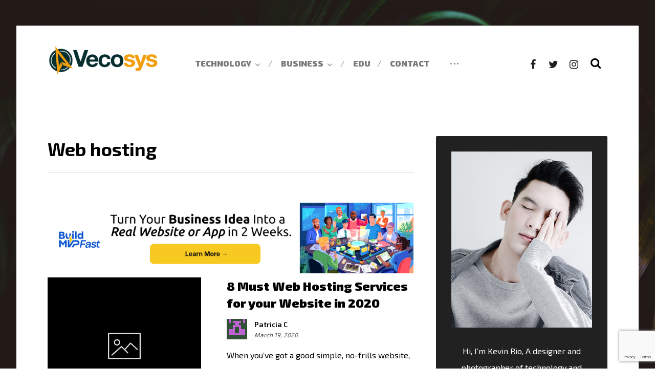

--- FILE ---
content_type: text/html; charset=utf-8
request_url: https://www.google.com/recaptcha/api2/anchor?ar=1&k=6LdmTMMUAAAAAGnqcs1h3uW3RItfU7tVVmlCvI5U&co=aHR0cHM6Ly93d3cudmVjb3N5cy5jb206NDQz&hl=en&v=PoyoqOPhxBO7pBk68S4YbpHZ&size=invisible&anchor-ms=20000&execute-ms=30000&cb=x05kq5u348e3
body_size: 48911
content:
<!DOCTYPE HTML><html dir="ltr" lang="en"><head><meta http-equiv="Content-Type" content="text/html; charset=UTF-8">
<meta http-equiv="X-UA-Compatible" content="IE=edge">
<title>reCAPTCHA</title>
<style type="text/css">
/* cyrillic-ext */
@font-face {
  font-family: 'Roboto';
  font-style: normal;
  font-weight: 400;
  font-stretch: 100%;
  src: url(//fonts.gstatic.com/s/roboto/v48/KFO7CnqEu92Fr1ME7kSn66aGLdTylUAMa3GUBHMdazTgWw.woff2) format('woff2');
  unicode-range: U+0460-052F, U+1C80-1C8A, U+20B4, U+2DE0-2DFF, U+A640-A69F, U+FE2E-FE2F;
}
/* cyrillic */
@font-face {
  font-family: 'Roboto';
  font-style: normal;
  font-weight: 400;
  font-stretch: 100%;
  src: url(//fonts.gstatic.com/s/roboto/v48/KFO7CnqEu92Fr1ME7kSn66aGLdTylUAMa3iUBHMdazTgWw.woff2) format('woff2');
  unicode-range: U+0301, U+0400-045F, U+0490-0491, U+04B0-04B1, U+2116;
}
/* greek-ext */
@font-face {
  font-family: 'Roboto';
  font-style: normal;
  font-weight: 400;
  font-stretch: 100%;
  src: url(//fonts.gstatic.com/s/roboto/v48/KFO7CnqEu92Fr1ME7kSn66aGLdTylUAMa3CUBHMdazTgWw.woff2) format('woff2');
  unicode-range: U+1F00-1FFF;
}
/* greek */
@font-face {
  font-family: 'Roboto';
  font-style: normal;
  font-weight: 400;
  font-stretch: 100%;
  src: url(//fonts.gstatic.com/s/roboto/v48/KFO7CnqEu92Fr1ME7kSn66aGLdTylUAMa3-UBHMdazTgWw.woff2) format('woff2');
  unicode-range: U+0370-0377, U+037A-037F, U+0384-038A, U+038C, U+038E-03A1, U+03A3-03FF;
}
/* math */
@font-face {
  font-family: 'Roboto';
  font-style: normal;
  font-weight: 400;
  font-stretch: 100%;
  src: url(//fonts.gstatic.com/s/roboto/v48/KFO7CnqEu92Fr1ME7kSn66aGLdTylUAMawCUBHMdazTgWw.woff2) format('woff2');
  unicode-range: U+0302-0303, U+0305, U+0307-0308, U+0310, U+0312, U+0315, U+031A, U+0326-0327, U+032C, U+032F-0330, U+0332-0333, U+0338, U+033A, U+0346, U+034D, U+0391-03A1, U+03A3-03A9, U+03B1-03C9, U+03D1, U+03D5-03D6, U+03F0-03F1, U+03F4-03F5, U+2016-2017, U+2034-2038, U+203C, U+2040, U+2043, U+2047, U+2050, U+2057, U+205F, U+2070-2071, U+2074-208E, U+2090-209C, U+20D0-20DC, U+20E1, U+20E5-20EF, U+2100-2112, U+2114-2115, U+2117-2121, U+2123-214F, U+2190, U+2192, U+2194-21AE, U+21B0-21E5, U+21F1-21F2, U+21F4-2211, U+2213-2214, U+2216-22FF, U+2308-230B, U+2310, U+2319, U+231C-2321, U+2336-237A, U+237C, U+2395, U+239B-23B7, U+23D0, U+23DC-23E1, U+2474-2475, U+25AF, U+25B3, U+25B7, U+25BD, U+25C1, U+25CA, U+25CC, U+25FB, U+266D-266F, U+27C0-27FF, U+2900-2AFF, U+2B0E-2B11, U+2B30-2B4C, U+2BFE, U+3030, U+FF5B, U+FF5D, U+1D400-1D7FF, U+1EE00-1EEFF;
}
/* symbols */
@font-face {
  font-family: 'Roboto';
  font-style: normal;
  font-weight: 400;
  font-stretch: 100%;
  src: url(//fonts.gstatic.com/s/roboto/v48/KFO7CnqEu92Fr1ME7kSn66aGLdTylUAMaxKUBHMdazTgWw.woff2) format('woff2');
  unicode-range: U+0001-000C, U+000E-001F, U+007F-009F, U+20DD-20E0, U+20E2-20E4, U+2150-218F, U+2190, U+2192, U+2194-2199, U+21AF, U+21E6-21F0, U+21F3, U+2218-2219, U+2299, U+22C4-22C6, U+2300-243F, U+2440-244A, U+2460-24FF, U+25A0-27BF, U+2800-28FF, U+2921-2922, U+2981, U+29BF, U+29EB, U+2B00-2BFF, U+4DC0-4DFF, U+FFF9-FFFB, U+10140-1018E, U+10190-1019C, U+101A0, U+101D0-101FD, U+102E0-102FB, U+10E60-10E7E, U+1D2C0-1D2D3, U+1D2E0-1D37F, U+1F000-1F0FF, U+1F100-1F1AD, U+1F1E6-1F1FF, U+1F30D-1F30F, U+1F315, U+1F31C, U+1F31E, U+1F320-1F32C, U+1F336, U+1F378, U+1F37D, U+1F382, U+1F393-1F39F, U+1F3A7-1F3A8, U+1F3AC-1F3AF, U+1F3C2, U+1F3C4-1F3C6, U+1F3CA-1F3CE, U+1F3D4-1F3E0, U+1F3ED, U+1F3F1-1F3F3, U+1F3F5-1F3F7, U+1F408, U+1F415, U+1F41F, U+1F426, U+1F43F, U+1F441-1F442, U+1F444, U+1F446-1F449, U+1F44C-1F44E, U+1F453, U+1F46A, U+1F47D, U+1F4A3, U+1F4B0, U+1F4B3, U+1F4B9, U+1F4BB, U+1F4BF, U+1F4C8-1F4CB, U+1F4D6, U+1F4DA, U+1F4DF, U+1F4E3-1F4E6, U+1F4EA-1F4ED, U+1F4F7, U+1F4F9-1F4FB, U+1F4FD-1F4FE, U+1F503, U+1F507-1F50B, U+1F50D, U+1F512-1F513, U+1F53E-1F54A, U+1F54F-1F5FA, U+1F610, U+1F650-1F67F, U+1F687, U+1F68D, U+1F691, U+1F694, U+1F698, U+1F6AD, U+1F6B2, U+1F6B9-1F6BA, U+1F6BC, U+1F6C6-1F6CF, U+1F6D3-1F6D7, U+1F6E0-1F6EA, U+1F6F0-1F6F3, U+1F6F7-1F6FC, U+1F700-1F7FF, U+1F800-1F80B, U+1F810-1F847, U+1F850-1F859, U+1F860-1F887, U+1F890-1F8AD, U+1F8B0-1F8BB, U+1F8C0-1F8C1, U+1F900-1F90B, U+1F93B, U+1F946, U+1F984, U+1F996, U+1F9E9, U+1FA00-1FA6F, U+1FA70-1FA7C, U+1FA80-1FA89, U+1FA8F-1FAC6, U+1FACE-1FADC, U+1FADF-1FAE9, U+1FAF0-1FAF8, U+1FB00-1FBFF;
}
/* vietnamese */
@font-face {
  font-family: 'Roboto';
  font-style: normal;
  font-weight: 400;
  font-stretch: 100%;
  src: url(//fonts.gstatic.com/s/roboto/v48/KFO7CnqEu92Fr1ME7kSn66aGLdTylUAMa3OUBHMdazTgWw.woff2) format('woff2');
  unicode-range: U+0102-0103, U+0110-0111, U+0128-0129, U+0168-0169, U+01A0-01A1, U+01AF-01B0, U+0300-0301, U+0303-0304, U+0308-0309, U+0323, U+0329, U+1EA0-1EF9, U+20AB;
}
/* latin-ext */
@font-face {
  font-family: 'Roboto';
  font-style: normal;
  font-weight: 400;
  font-stretch: 100%;
  src: url(//fonts.gstatic.com/s/roboto/v48/KFO7CnqEu92Fr1ME7kSn66aGLdTylUAMa3KUBHMdazTgWw.woff2) format('woff2');
  unicode-range: U+0100-02BA, U+02BD-02C5, U+02C7-02CC, U+02CE-02D7, U+02DD-02FF, U+0304, U+0308, U+0329, U+1D00-1DBF, U+1E00-1E9F, U+1EF2-1EFF, U+2020, U+20A0-20AB, U+20AD-20C0, U+2113, U+2C60-2C7F, U+A720-A7FF;
}
/* latin */
@font-face {
  font-family: 'Roboto';
  font-style: normal;
  font-weight: 400;
  font-stretch: 100%;
  src: url(//fonts.gstatic.com/s/roboto/v48/KFO7CnqEu92Fr1ME7kSn66aGLdTylUAMa3yUBHMdazQ.woff2) format('woff2');
  unicode-range: U+0000-00FF, U+0131, U+0152-0153, U+02BB-02BC, U+02C6, U+02DA, U+02DC, U+0304, U+0308, U+0329, U+2000-206F, U+20AC, U+2122, U+2191, U+2193, U+2212, U+2215, U+FEFF, U+FFFD;
}
/* cyrillic-ext */
@font-face {
  font-family: 'Roboto';
  font-style: normal;
  font-weight: 500;
  font-stretch: 100%;
  src: url(//fonts.gstatic.com/s/roboto/v48/KFO7CnqEu92Fr1ME7kSn66aGLdTylUAMa3GUBHMdazTgWw.woff2) format('woff2');
  unicode-range: U+0460-052F, U+1C80-1C8A, U+20B4, U+2DE0-2DFF, U+A640-A69F, U+FE2E-FE2F;
}
/* cyrillic */
@font-face {
  font-family: 'Roboto';
  font-style: normal;
  font-weight: 500;
  font-stretch: 100%;
  src: url(//fonts.gstatic.com/s/roboto/v48/KFO7CnqEu92Fr1ME7kSn66aGLdTylUAMa3iUBHMdazTgWw.woff2) format('woff2');
  unicode-range: U+0301, U+0400-045F, U+0490-0491, U+04B0-04B1, U+2116;
}
/* greek-ext */
@font-face {
  font-family: 'Roboto';
  font-style: normal;
  font-weight: 500;
  font-stretch: 100%;
  src: url(//fonts.gstatic.com/s/roboto/v48/KFO7CnqEu92Fr1ME7kSn66aGLdTylUAMa3CUBHMdazTgWw.woff2) format('woff2');
  unicode-range: U+1F00-1FFF;
}
/* greek */
@font-face {
  font-family: 'Roboto';
  font-style: normal;
  font-weight: 500;
  font-stretch: 100%;
  src: url(//fonts.gstatic.com/s/roboto/v48/KFO7CnqEu92Fr1ME7kSn66aGLdTylUAMa3-UBHMdazTgWw.woff2) format('woff2');
  unicode-range: U+0370-0377, U+037A-037F, U+0384-038A, U+038C, U+038E-03A1, U+03A3-03FF;
}
/* math */
@font-face {
  font-family: 'Roboto';
  font-style: normal;
  font-weight: 500;
  font-stretch: 100%;
  src: url(//fonts.gstatic.com/s/roboto/v48/KFO7CnqEu92Fr1ME7kSn66aGLdTylUAMawCUBHMdazTgWw.woff2) format('woff2');
  unicode-range: U+0302-0303, U+0305, U+0307-0308, U+0310, U+0312, U+0315, U+031A, U+0326-0327, U+032C, U+032F-0330, U+0332-0333, U+0338, U+033A, U+0346, U+034D, U+0391-03A1, U+03A3-03A9, U+03B1-03C9, U+03D1, U+03D5-03D6, U+03F0-03F1, U+03F4-03F5, U+2016-2017, U+2034-2038, U+203C, U+2040, U+2043, U+2047, U+2050, U+2057, U+205F, U+2070-2071, U+2074-208E, U+2090-209C, U+20D0-20DC, U+20E1, U+20E5-20EF, U+2100-2112, U+2114-2115, U+2117-2121, U+2123-214F, U+2190, U+2192, U+2194-21AE, U+21B0-21E5, U+21F1-21F2, U+21F4-2211, U+2213-2214, U+2216-22FF, U+2308-230B, U+2310, U+2319, U+231C-2321, U+2336-237A, U+237C, U+2395, U+239B-23B7, U+23D0, U+23DC-23E1, U+2474-2475, U+25AF, U+25B3, U+25B7, U+25BD, U+25C1, U+25CA, U+25CC, U+25FB, U+266D-266F, U+27C0-27FF, U+2900-2AFF, U+2B0E-2B11, U+2B30-2B4C, U+2BFE, U+3030, U+FF5B, U+FF5D, U+1D400-1D7FF, U+1EE00-1EEFF;
}
/* symbols */
@font-face {
  font-family: 'Roboto';
  font-style: normal;
  font-weight: 500;
  font-stretch: 100%;
  src: url(//fonts.gstatic.com/s/roboto/v48/KFO7CnqEu92Fr1ME7kSn66aGLdTylUAMaxKUBHMdazTgWw.woff2) format('woff2');
  unicode-range: U+0001-000C, U+000E-001F, U+007F-009F, U+20DD-20E0, U+20E2-20E4, U+2150-218F, U+2190, U+2192, U+2194-2199, U+21AF, U+21E6-21F0, U+21F3, U+2218-2219, U+2299, U+22C4-22C6, U+2300-243F, U+2440-244A, U+2460-24FF, U+25A0-27BF, U+2800-28FF, U+2921-2922, U+2981, U+29BF, U+29EB, U+2B00-2BFF, U+4DC0-4DFF, U+FFF9-FFFB, U+10140-1018E, U+10190-1019C, U+101A0, U+101D0-101FD, U+102E0-102FB, U+10E60-10E7E, U+1D2C0-1D2D3, U+1D2E0-1D37F, U+1F000-1F0FF, U+1F100-1F1AD, U+1F1E6-1F1FF, U+1F30D-1F30F, U+1F315, U+1F31C, U+1F31E, U+1F320-1F32C, U+1F336, U+1F378, U+1F37D, U+1F382, U+1F393-1F39F, U+1F3A7-1F3A8, U+1F3AC-1F3AF, U+1F3C2, U+1F3C4-1F3C6, U+1F3CA-1F3CE, U+1F3D4-1F3E0, U+1F3ED, U+1F3F1-1F3F3, U+1F3F5-1F3F7, U+1F408, U+1F415, U+1F41F, U+1F426, U+1F43F, U+1F441-1F442, U+1F444, U+1F446-1F449, U+1F44C-1F44E, U+1F453, U+1F46A, U+1F47D, U+1F4A3, U+1F4B0, U+1F4B3, U+1F4B9, U+1F4BB, U+1F4BF, U+1F4C8-1F4CB, U+1F4D6, U+1F4DA, U+1F4DF, U+1F4E3-1F4E6, U+1F4EA-1F4ED, U+1F4F7, U+1F4F9-1F4FB, U+1F4FD-1F4FE, U+1F503, U+1F507-1F50B, U+1F50D, U+1F512-1F513, U+1F53E-1F54A, U+1F54F-1F5FA, U+1F610, U+1F650-1F67F, U+1F687, U+1F68D, U+1F691, U+1F694, U+1F698, U+1F6AD, U+1F6B2, U+1F6B9-1F6BA, U+1F6BC, U+1F6C6-1F6CF, U+1F6D3-1F6D7, U+1F6E0-1F6EA, U+1F6F0-1F6F3, U+1F6F7-1F6FC, U+1F700-1F7FF, U+1F800-1F80B, U+1F810-1F847, U+1F850-1F859, U+1F860-1F887, U+1F890-1F8AD, U+1F8B0-1F8BB, U+1F8C0-1F8C1, U+1F900-1F90B, U+1F93B, U+1F946, U+1F984, U+1F996, U+1F9E9, U+1FA00-1FA6F, U+1FA70-1FA7C, U+1FA80-1FA89, U+1FA8F-1FAC6, U+1FACE-1FADC, U+1FADF-1FAE9, U+1FAF0-1FAF8, U+1FB00-1FBFF;
}
/* vietnamese */
@font-face {
  font-family: 'Roboto';
  font-style: normal;
  font-weight: 500;
  font-stretch: 100%;
  src: url(//fonts.gstatic.com/s/roboto/v48/KFO7CnqEu92Fr1ME7kSn66aGLdTylUAMa3OUBHMdazTgWw.woff2) format('woff2');
  unicode-range: U+0102-0103, U+0110-0111, U+0128-0129, U+0168-0169, U+01A0-01A1, U+01AF-01B0, U+0300-0301, U+0303-0304, U+0308-0309, U+0323, U+0329, U+1EA0-1EF9, U+20AB;
}
/* latin-ext */
@font-face {
  font-family: 'Roboto';
  font-style: normal;
  font-weight: 500;
  font-stretch: 100%;
  src: url(//fonts.gstatic.com/s/roboto/v48/KFO7CnqEu92Fr1ME7kSn66aGLdTylUAMa3KUBHMdazTgWw.woff2) format('woff2');
  unicode-range: U+0100-02BA, U+02BD-02C5, U+02C7-02CC, U+02CE-02D7, U+02DD-02FF, U+0304, U+0308, U+0329, U+1D00-1DBF, U+1E00-1E9F, U+1EF2-1EFF, U+2020, U+20A0-20AB, U+20AD-20C0, U+2113, U+2C60-2C7F, U+A720-A7FF;
}
/* latin */
@font-face {
  font-family: 'Roboto';
  font-style: normal;
  font-weight: 500;
  font-stretch: 100%;
  src: url(//fonts.gstatic.com/s/roboto/v48/KFO7CnqEu92Fr1ME7kSn66aGLdTylUAMa3yUBHMdazQ.woff2) format('woff2');
  unicode-range: U+0000-00FF, U+0131, U+0152-0153, U+02BB-02BC, U+02C6, U+02DA, U+02DC, U+0304, U+0308, U+0329, U+2000-206F, U+20AC, U+2122, U+2191, U+2193, U+2212, U+2215, U+FEFF, U+FFFD;
}
/* cyrillic-ext */
@font-face {
  font-family: 'Roboto';
  font-style: normal;
  font-weight: 900;
  font-stretch: 100%;
  src: url(//fonts.gstatic.com/s/roboto/v48/KFO7CnqEu92Fr1ME7kSn66aGLdTylUAMa3GUBHMdazTgWw.woff2) format('woff2');
  unicode-range: U+0460-052F, U+1C80-1C8A, U+20B4, U+2DE0-2DFF, U+A640-A69F, U+FE2E-FE2F;
}
/* cyrillic */
@font-face {
  font-family: 'Roboto';
  font-style: normal;
  font-weight: 900;
  font-stretch: 100%;
  src: url(//fonts.gstatic.com/s/roboto/v48/KFO7CnqEu92Fr1ME7kSn66aGLdTylUAMa3iUBHMdazTgWw.woff2) format('woff2');
  unicode-range: U+0301, U+0400-045F, U+0490-0491, U+04B0-04B1, U+2116;
}
/* greek-ext */
@font-face {
  font-family: 'Roboto';
  font-style: normal;
  font-weight: 900;
  font-stretch: 100%;
  src: url(//fonts.gstatic.com/s/roboto/v48/KFO7CnqEu92Fr1ME7kSn66aGLdTylUAMa3CUBHMdazTgWw.woff2) format('woff2');
  unicode-range: U+1F00-1FFF;
}
/* greek */
@font-face {
  font-family: 'Roboto';
  font-style: normal;
  font-weight: 900;
  font-stretch: 100%;
  src: url(//fonts.gstatic.com/s/roboto/v48/KFO7CnqEu92Fr1ME7kSn66aGLdTylUAMa3-UBHMdazTgWw.woff2) format('woff2');
  unicode-range: U+0370-0377, U+037A-037F, U+0384-038A, U+038C, U+038E-03A1, U+03A3-03FF;
}
/* math */
@font-face {
  font-family: 'Roboto';
  font-style: normal;
  font-weight: 900;
  font-stretch: 100%;
  src: url(//fonts.gstatic.com/s/roboto/v48/KFO7CnqEu92Fr1ME7kSn66aGLdTylUAMawCUBHMdazTgWw.woff2) format('woff2');
  unicode-range: U+0302-0303, U+0305, U+0307-0308, U+0310, U+0312, U+0315, U+031A, U+0326-0327, U+032C, U+032F-0330, U+0332-0333, U+0338, U+033A, U+0346, U+034D, U+0391-03A1, U+03A3-03A9, U+03B1-03C9, U+03D1, U+03D5-03D6, U+03F0-03F1, U+03F4-03F5, U+2016-2017, U+2034-2038, U+203C, U+2040, U+2043, U+2047, U+2050, U+2057, U+205F, U+2070-2071, U+2074-208E, U+2090-209C, U+20D0-20DC, U+20E1, U+20E5-20EF, U+2100-2112, U+2114-2115, U+2117-2121, U+2123-214F, U+2190, U+2192, U+2194-21AE, U+21B0-21E5, U+21F1-21F2, U+21F4-2211, U+2213-2214, U+2216-22FF, U+2308-230B, U+2310, U+2319, U+231C-2321, U+2336-237A, U+237C, U+2395, U+239B-23B7, U+23D0, U+23DC-23E1, U+2474-2475, U+25AF, U+25B3, U+25B7, U+25BD, U+25C1, U+25CA, U+25CC, U+25FB, U+266D-266F, U+27C0-27FF, U+2900-2AFF, U+2B0E-2B11, U+2B30-2B4C, U+2BFE, U+3030, U+FF5B, U+FF5D, U+1D400-1D7FF, U+1EE00-1EEFF;
}
/* symbols */
@font-face {
  font-family: 'Roboto';
  font-style: normal;
  font-weight: 900;
  font-stretch: 100%;
  src: url(//fonts.gstatic.com/s/roboto/v48/KFO7CnqEu92Fr1ME7kSn66aGLdTylUAMaxKUBHMdazTgWw.woff2) format('woff2');
  unicode-range: U+0001-000C, U+000E-001F, U+007F-009F, U+20DD-20E0, U+20E2-20E4, U+2150-218F, U+2190, U+2192, U+2194-2199, U+21AF, U+21E6-21F0, U+21F3, U+2218-2219, U+2299, U+22C4-22C6, U+2300-243F, U+2440-244A, U+2460-24FF, U+25A0-27BF, U+2800-28FF, U+2921-2922, U+2981, U+29BF, U+29EB, U+2B00-2BFF, U+4DC0-4DFF, U+FFF9-FFFB, U+10140-1018E, U+10190-1019C, U+101A0, U+101D0-101FD, U+102E0-102FB, U+10E60-10E7E, U+1D2C0-1D2D3, U+1D2E0-1D37F, U+1F000-1F0FF, U+1F100-1F1AD, U+1F1E6-1F1FF, U+1F30D-1F30F, U+1F315, U+1F31C, U+1F31E, U+1F320-1F32C, U+1F336, U+1F378, U+1F37D, U+1F382, U+1F393-1F39F, U+1F3A7-1F3A8, U+1F3AC-1F3AF, U+1F3C2, U+1F3C4-1F3C6, U+1F3CA-1F3CE, U+1F3D4-1F3E0, U+1F3ED, U+1F3F1-1F3F3, U+1F3F5-1F3F7, U+1F408, U+1F415, U+1F41F, U+1F426, U+1F43F, U+1F441-1F442, U+1F444, U+1F446-1F449, U+1F44C-1F44E, U+1F453, U+1F46A, U+1F47D, U+1F4A3, U+1F4B0, U+1F4B3, U+1F4B9, U+1F4BB, U+1F4BF, U+1F4C8-1F4CB, U+1F4D6, U+1F4DA, U+1F4DF, U+1F4E3-1F4E6, U+1F4EA-1F4ED, U+1F4F7, U+1F4F9-1F4FB, U+1F4FD-1F4FE, U+1F503, U+1F507-1F50B, U+1F50D, U+1F512-1F513, U+1F53E-1F54A, U+1F54F-1F5FA, U+1F610, U+1F650-1F67F, U+1F687, U+1F68D, U+1F691, U+1F694, U+1F698, U+1F6AD, U+1F6B2, U+1F6B9-1F6BA, U+1F6BC, U+1F6C6-1F6CF, U+1F6D3-1F6D7, U+1F6E0-1F6EA, U+1F6F0-1F6F3, U+1F6F7-1F6FC, U+1F700-1F7FF, U+1F800-1F80B, U+1F810-1F847, U+1F850-1F859, U+1F860-1F887, U+1F890-1F8AD, U+1F8B0-1F8BB, U+1F8C0-1F8C1, U+1F900-1F90B, U+1F93B, U+1F946, U+1F984, U+1F996, U+1F9E9, U+1FA00-1FA6F, U+1FA70-1FA7C, U+1FA80-1FA89, U+1FA8F-1FAC6, U+1FACE-1FADC, U+1FADF-1FAE9, U+1FAF0-1FAF8, U+1FB00-1FBFF;
}
/* vietnamese */
@font-face {
  font-family: 'Roboto';
  font-style: normal;
  font-weight: 900;
  font-stretch: 100%;
  src: url(//fonts.gstatic.com/s/roboto/v48/KFO7CnqEu92Fr1ME7kSn66aGLdTylUAMa3OUBHMdazTgWw.woff2) format('woff2');
  unicode-range: U+0102-0103, U+0110-0111, U+0128-0129, U+0168-0169, U+01A0-01A1, U+01AF-01B0, U+0300-0301, U+0303-0304, U+0308-0309, U+0323, U+0329, U+1EA0-1EF9, U+20AB;
}
/* latin-ext */
@font-face {
  font-family: 'Roboto';
  font-style: normal;
  font-weight: 900;
  font-stretch: 100%;
  src: url(//fonts.gstatic.com/s/roboto/v48/KFO7CnqEu92Fr1ME7kSn66aGLdTylUAMa3KUBHMdazTgWw.woff2) format('woff2');
  unicode-range: U+0100-02BA, U+02BD-02C5, U+02C7-02CC, U+02CE-02D7, U+02DD-02FF, U+0304, U+0308, U+0329, U+1D00-1DBF, U+1E00-1E9F, U+1EF2-1EFF, U+2020, U+20A0-20AB, U+20AD-20C0, U+2113, U+2C60-2C7F, U+A720-A7FF;
}
/* latin */
@font-face {
  font-family: 'Roboto';
  font-style: normal;
  font-weight: 900;
  font-stretch: 100%;
  src: url(//fonts.gstatic.com/s/roboto/v48/KFO7CnqEu92Fr1ME7kSn66aGLdTylUAMa3yUBHMdazQ.woff2) format('woff2');
  unicode-range: U+0000-00FF, U+0131, U+0152-0153, U+02BB-02BC, U+02C6, U+02DA, U+02DC, U+0304, U+0308, U+0329, U+2000-206F, U+20AC, U+2122, U+2191, U+2193, U+2212, U+2215, U+FEFF, U+FFFD;
}

</style>
<link rel="stylesheet" type="text/css" href="https://www.gstatic.com/recaptcha/releases/PoyoqOPhxBO7pBk68S4YbpHZ/styles__ltr.css">
<script nonce="tgOPYyu-IOXIjUcTOgHa8Q" type="text/javascript">window['__recaptcha_api'] = 'https://www.google.com/recaptcha/api2/';</script>
<script type="text/javascript" src="https://www.gstatic.com/recaptcha/releases/PoyoqOPhxBO7pBk68S4YbpHZ/recaptcha__en.js" nonce="tgOPYyu-IOXIjUcTOgHa8Q">
      
    </script></head>
<body><div id="rc-anchor-alert" class="rc-anchor-alert"></div>
<input type="hidden" id="recaptcha-token" value="[base64]">
<script type="text/javascript" nonce="tgOPYyu-IOXIjUcTOgHa8Q">
      recaptcha.anchor.Main.init("[\x22ainput\x22,[\x22bgdata\x22,\x22\x22,\[base64]/[base64]/[base64]/ZyhXLGgpOnEoW04sMjEsbF0sVywwKSxoKSxmYWxzZSxmYWxzZSl9Y2F0Y2goayl7RygzNTgsVyk/[base64]/[base64]/[base64]/[base64]/[base64]/[base64]/[base64]/bmV3IEJbT10oRFswXSk6dz09Mj9uZXcgQltPXShEWzBdLERbMV0pOnc9PTM/bmV3IEJbT10oRFswXSxEWzFdLERbMl0pOnc9PTQ/[base64]/[base64]/[base64]/[base64]/[base64]\\u003d\x22,\[base64]\x22,\x22MTbDv3Ehwq06w5bCoRtQX8KPZQx0wpdQLcO7w7E8w5PCgGslwrTDjcO9FgDDvw/[base64]/[base64]/Di3ggw4pLAAgrUBtCwrFhw47CrwLDsxzCnUt3w5kcwpA3w5d/X8KoCkfDlkjDq8KYwo5HMXNowq/[base64]/Ch8Kew5vDhDvDpMOXw4vDgMKUZMKRw7fDmQApOsOyw6xjFm4fwprDixjDqTcJOkDClBnCn3JAPsO8DQEywrUVw6tdwqHCgQfDmi7ClcOcaFVOd8O/[base64]/DvHfCgcO0aMO9w5EOw6hIVn3Cgl/DiwFZbxLCulXDpsKSOjHCinNUw7fCsMOyw5LCkW1Nw45jEGTCqRBzwovDpcOYBMObTQcDK2/CgCvCjcO3wqvDt8OhwrjDu8ORwot/w6PCoMOCdxAQwrljwp3DpFfDpsOsw7RMcMOxwrA4LsKMw4l9w4IuEHnDjcKCPMOaVcKMwpvCq8O/wrVcV1MFwrXDg0pJaErDm8OXBzpHwq/Dq8KCwoEgTcOFHERtIsKAMMOUwovCpsKJLMKywpvDgcK4Z8KlPcOsGDIcw49ISDAzaMOgB35VXgzCr8KJwqo9aGZxNsKzw7DCtx83GjZgK8Kfw7PCusOMwojDtMKgEsOMw5/CmsKOYCDCmcOYw5LCrcKewrhmVcO+wrbCq0PDhDvCvMO0w7XDhUXCsnh2X3Abw7AsGcOaEsKww6trw4oewpvDusKDw6oGw67DkkBfw4IOE8KFCRnDpwh+w4J/woR7UynCvFU/[base64]/JCPDksOaKsOkTX/DrUzDqMOXUWgxJMKuK8KAICQxWsO/DMOTc8KQCMOYLSpGBWMFGMOQDSAdYR7Dkxd3woNwUR9dbcO+W3/Ck29Gw5hbw7tfUFZ0w4XDmsKMQXVQwrlUw5dIw6bCo2TDgU3CqcOfcz7DhzjCvsOafsO/wpEAesO2XiPCgsKNw5fCgkbDs2DDn2cUwq/CnkbDr8ORasOWXGVqHnfCh8KWwoRow7hEw7BKw7TDnsKJcsKKUsORwrBaUyFeScOWYnIQwocZGgolwrQRwopAFwkCKQVQwrfDngrDmlDDi8Orwq9vw5/Cg0PDnMK4UCbDnmYIw6HCgitFPBbCgTwUw73DnnkUwrHCl8OJwpbDlSHCqRrClVp0QiIaw7zChxoxwq3CscOvwqDDtncdwo0sPTDCpzxpwpLDscOBDiHCvcO/SjXCrSDCtMOOw7zCtsKGwrzDn8OtclbCqsKFEA8SAMK0wqTDvT46flgmQcKwK8K/[base64]/Dl8KQw74cw6R0ZCzCncOZwqvDtsOJw7XCqArDrMO/w7wPwoLDisKQw5Z2PyzDrMKaTMKzGcKbY8KQP8KUWcKvXARFYzTCgmnCosOoXGfCpsKpw5bCv8Olw7zCsSzCvj06w7TCkkJ3WS/DuyIXw6zCpXrDrB4ZIVnDoy9AIcKVw44SIFDCg8O+EcO8woHCl8KhwrLCs8Onwr8cwoZTw43CtCZ3AkUqOcKswpdTw4x4wqkqwp7CusObGMOaOsOOTQNaU3dDwo9aMcK2C8OGS8ORw50Aw7UVw5nClTl+VsORw5rDiMOewoAZw6vCtn/DoMOmbMKbL3cwcV7CtsONw5jDssKdwrjCrCLChF8QwpQBQsKwwq3Dh2rCqMKKS8KmWCHDlMOlfUtYwpvDssKuSRPClwtgwqrDkEp8NntlR1pNwpJYVw1ow7bDjwpveUHDpFPDqMOcwqlrwrDDqMOlBsKcwr0cwrjCszd0wo3DjGPCmBY/[base64]/CrsKaw4TDl3J2YsKuIA7CsX7ClcKre242wpwdT8OTw4fDm2VLFy00wrXCjlbDisKRw5TCkQHCs8O/BTTDrHYWw7RJw4nCimjDjsO2wprCi8KKeR8XEcKiDXUOw4vCqMK+YSh0w6kbw6rDvsKJIVtoHMOEwoNcPcKZMw8Xw67Ds8OkwrVrd8ODbcOBwqItw5AyYMOnwpgyw4fCh8OcEXDCr8K/w6Z7wotZw6XCi8KSCQhpM8OQCcKpNHjDh1bCisKfwpQgw5JWwpDCsRcifiXDssO2worDicOjw63DqydvEUZfwpYww4rCsx5CVmLDsmLDscKYwpnDizzCgcK1VELCmsO+XT/[base64]/CoMO/IMO4UC1/WQtdw7fDjQEww5jCr8OUwrnDtWtPJBTCtcOXCsOSwrN5WGU3YMK5NMOvDyZ9cH3DvMOgc1V/wpcawrInGcOTwojDtMOlD8Olw4QMaMODwqPCuW/[base64]/Do8KKGyHDu8K5VUnCqMOZLsKeFMOGMMOBwo3DohXDjcOEwrI+EMKLX8OZGWQMVcOnw4LClMOgw7AAwqHDvDjCg8KZOSnDm8OnVF5kwoPCmcKHwqBGwrfCnDXDnMOPw6Fdw4bCsMKIM8K/w7sxZGYlMXbDjsKHMMKgwprCgn7DpsKKwoHCp8OkwobDmwp5ExzCqVXCpVUnWS9dwoQcEsKzKkxYw7/CuRPDt3vCucKoWcOuwrwlR8OAwo7CvDnCuykBw73CkcK+ZVEMwpzCs3ZdecKuLX3DgcO7O8OUwq4vwrIiwoI3w4HDhDzCrsO/w4wjw4rCk8KcwpJJPxnDgiLCr8Olw49Pw5HCi13CmsOzwqLCkA55WcK2wqR4w54Uw50uTW7DuWlXfTrCksOzw7XCo2towq4fw5gMwoXCu8ORWMK8EF/DhsOYw5zDlcO3JcKITy3DkTcCTMO1LFJkw6/Dl17Di8OnwopGLjcfwo4pwrTClsO4wpDDocKrwrIHAcOEw6lqwoHDpMK0MMKcwqwLQljDnE7CmMOcw7/DqmtWw69hfcOZw6bDgsOtVcKfw5Usw6HDs0ZyMHFQJmgGeH/CsMOWw7Z9BWnDosOpEl3Cv2Z+w7LDtsKqwovClsK0aAQhPB9rbEowTgvDucOiJlc0woPDv1bCqMO8SSNfw5QQw4htwr3CgcOTw5JJewcMG8OGOjIUw7ZYTsK9LDHCjsOFw6NRwoDDhcOnRsK6wpfCjRHDsXlRw5HDicOXwp3Cs0rDgMOzw4LCuMKGN8KSAMKZV8Kbwq/DiMOfNMKJw5fCocKNw4lgXkXDoVbDoxx3w4Z1UcKWw791A8OQw4URSsKIHsOiwpEGw5lmXTrCosK1RzLDrQDCoAbCusK3NMO5woEUwqXCmj9KIxokw4xAwokdacKuXErDowd5YG3DssOqw55hXMO/MsK5wp8kSMORw5tTPSYzwp3CjsKCFBnDvsO6woLDnMKUcStZw4I9FBFcWBjDoAEpQhl8wqPDgwwTcGAWa8KFwqfDrcKlwqjDpFJRPQzCq8KYCMK2GsONw5XCjTU4w6IGeHPCh0R6wq/DmS5cw4bDribCr8ONTcKAw5Qxw4VRw50ywqp4wpNrw5fCnh0dBMOidMOOOlHCq0nCt2Q4WBsCwqBlw48Kw5dbw6xzwpXCkMKfTsKKwqvCswsNwr8fwr3CpQscwrtEw47Cs8OXATjCnhwLE8KZwpZrw7VJw7vCowLCoMO0w7M7Ix1cwqZ8wphgwqw/U3Eswp7Du8KYKMOLw7/Dq0QQwr4LYzduw5PCiMK3w4B3w5HDsTQiw4vDqiJwXMOLVsOMw6zCkmlnwpHDqTMKOV/CpTdQw7Uzw5PDhzBIwp01Fi/Cn8KgwrnCvFLDrsOuwq1CY8Osc8KfRTgJwqTDpSXCiMKxczwVYhNvOTrDmAd7RV45wqJleSZPZ8K0wqxywoTCvMKMwoHDucKLHH8swrbCuMKCMQAQwonDuBhNKcKXJF85XXDDv8O+w43CpcOndMO2K38Cwpl7URrCmsOUWn/Cn8OxEMKyUljCk8KuNT4AIsOgRWjCuMO6WMK6wo7CvQ93wrnCpUIABcOpO8OtXWp3wrLDkRBew7YFNQwZGEMnMMKibWw6w5sOw43Cr1B1RxbDrh7CtsKlJHhXw68swohWFMOFF2JEw4zDm8Kiw6hvw4vDuH/CvcOFAhUmTS8dw4thV8K3w77Dtwo5w7jDujUJeGHDr8O8w6jCgMOHwr0UwqPDohFSw4LCiMKeD8KtwqoNwpjDjA/Dg8OXIjlVRcKpw4QJW04Yw4AfHkMeEMOCPsOqw5nCgMOkCg4eADkuL8KTw6lZwohKNDvCnDR3wprDrGZRwrkCw4TCvx9GPSHDm8OWw551bMOGw4PDryvDkcO5w6/Cv8O1WsOJwrLDsE4pw6F0esKiwrnCmcOzWCIaw6PDuyTCu8OjX07DlMOpw7PCl8KcwrHDmkXDtsOFw57CkHUHGkwESD92EMKuOk4GaARjCQXCvy/Cnhp6w5PDoRQ0OMOZw4EcwrnCizrDggnDlMKSwrZ9dBcvU8ONcxjCmsOYDQ7DhcKfw79GwqkMMMOww5NqecOWZiRdRsORwpHCrTE7w77Dni3CuU/CulfDjMKnwqlKw5fDuSfDszVjw69yw5/DlMOOwpUQcGnDlsKEVQpwVGd8wrFqNEzCtcO4BMKANHpSwqJ4wqdKHcKUVsOZw7vDnsKMwqXDhhMnUcKyFWXChkZRFE8pwrFqTUAFV8K0FUVBaXpWZFt0YygeP8O9Pgt7wqvCvQnCscKEwqw+w7DDkkDDvkJ6JcK1wpvCuh9HF8KZbVnCpcK2w5wVw7zCpigBwq/CqsKjw7TDtcKFY8KpwqTDuHNiP8OEwo1mwrRVwr5/KU4hJWAoGMKDwq/Di8KIHsOwwq3Ck2F3w4fCn1o3w7FWwoISw50kesOPH8OAwpUeTcOqwqwiSBUQwog0Dlllw7YGB8OCwrXDjjfDk8Klw6jCixTCnHvClsOBe8OJRcKMwq8WwpcgGcKmwo4TbsKWwq0mw6jDuA/DmGdzZj7DpCUJDcKAwqbDjMOoXV/CnFNtwohhw6k0wp7CsgYJT2jDusOMwpNfwpXDmsOyw4BfSw1nwrDDnMKwwqXDvcKmw7szbMOUworDk8KDV8KmdMO+MkYNP8KewpPClx8jw6bDulRqw4EVw7LDm2R9R8KWWcK2QcKTOcO3w5sGVMKAHDPCqsOODcK8w5EkLkPDk8K0w4nDpH/CsU8Ea24oGWgmwqfDoVrDlRHDtMO5D2nDpALDqUXCtwvCsMKZwr8NwpxBc10kwrbCmEkpw5fDq8OXw57Dplwtw5nDhnM2RENzw6ZMacKzwrbCiEXDl0PDkMONwq0Yw4RERMOmw6/[base64]/DjcOwE3XDunwyDcKZQkAfw63DsW/DgMKcw41sw6A/P8OJe3rCu8Kcw51rG3vDocKMLC/DqMKKRMOLwrDCgTEBwoXCvW5tw4cAOMK0O2HCoW7DhkjCtMKIEMKPwqsIesKYEcODLMKDIcKnQEHDoApfVsKCYcKIThEEwqfDhcOYwqEFJMOeam3Cp8Okw4nCnQEoLcO1wrpcwpUjw67Cq1geFMK8w7NuHsOHwqg+Smdiw6zDgsKIM8Kuwo/Dj8K0AsKMFirDmcOYw5BuwqDDv8Kowo7DvMKgWcOjVxolw4AWOsKIeMKIMFoCw4VzAiXDqGIsGW15w7PChcKzwpt/wpTDn8KgQxrDsX/[base64]/CgQUBw4TCrsOwHxgsL8K3wqzCplAOwppRAMOjw5BLbkzCnk3CmsOQVMKAek4oMMOUwqZ0worDhh1mTm4oCyFiwqzDvlIQw6Mfwr9NB0LDksO1wovCqwgGOsKJEMKmwqMAN2V4wpw8N8KnecKfSXVnPxLDrcKLw7/ChsK9WMO5w6XDkCMgwrHCvMKPRcKYw41ewobDmUcbwpzCs8KjQ8O4BcKnwq3CsMKaA8K2wrFcw4TDusKJb2lGwrrCgDxdw4Jdb0dCwrLDrzDCvEfCvcO4eAbDh8O8XW1SVD4GwoQGDj4YScO9UlpKH0k8Lh54IMO+MsO1FsObG8KcwoUeBsOmIsO3c2/[base64]/DiMOsVsKHwr3Cj33ClgLDvSPDn2ZLw7NldcKzw7U+b1QXwrXDsXhXXD3DmhjCr8OtSkR1w5PDsTrDmWtqw6JbwonCoMOXwrt/d8OjLMKEe8OQw5c3w67CsQEXAsKGH8KmwpHCtsO2wpTDgMKeLcKuw5DCqcONw5DCpcOuw7hCwrlmTHguPcK4woDCmcO7PWZiPmRcw7obEh/CocO5LcKHw4fCuMORw4XCuMOKAsOIDSDCoMKUXMOnTTvDjcKKwp0kwqTCg8Oaw4rDpzbCpHbDnMK/XX3DkXbDpUEkwoTCssO2w6QPwonCjcOJMcKYwqXCicKswq11MMKHw5rDmwbDvmrDqgHDskLDv8Oxe8KywqjDo8OHwqvDocO1w6PDozLCv8ONIMOYeBfCksOyDMOYw4YZGEZUDcOeVsKncFIYdk3DscKfwozCp8O/wrYgw50yAgHDsELDsXjDn8OYwp/[base64]/DoUdnTMOdwqsMNR7DlT0lSMKtw4fDslddwqnCqsKEMGHDjjPDh8KrFMO4amPDgcOiRwgdSk0jaHJ5wqPCswDCpA5Cw6jCjjbCm1pSDsKHw7zDkUbDnFkHw57Dq8OlFiHCkcODe8OPA1BgbTXCv1BGwqBcwpXDuxzDvQYKwr/CtsKKQMKcP8KHw67Dm8Kbw4lVAMKJDsO5PzbChxnDgwceUSvCsMOJwqgKUS9Xw4nDqkk2XTrCuAwRHcKUfU5Gw7/CrCzCt3E9w716wpFtHGLDtMKfW1EXUihEw4HDpwEtworDmMKheh7CocKIw6nDgEzDiD7DiMKhwpLCoMK6w7s9V8O9wqjCq0XCmFnCpmTCiiJ8w4lsw6/DiTXDsh8+CMKlYsK2wrpXw75jGj7CnT5bwqttKcKfK1xmw6A8wqtRwpY7w4jDmcKww6fDlMKPw6AEw7Nsw4bDp8KuRxrClMOaKMOPwpdFTMKOeggvw7J4w4rCksK6cCM9w7Igw6vChWlkw7pKA3YFf8KQJCzDhcOGwobDpz/CoQ82B2k4Z8OFEcOewoHCuC0DdADChsOPV8K2fG1lEx14w7HCl28GEW82w5vDqsOFw4BSwqjDpllAagJLw53Dty1cwpnDkMOXw7Qow601alTCrsOJMcOmw504KsKCw79PKwnDrMOLO8ONasOsYT3CjnbDhC7DsGPCtsKGN8K/[base64]/[base64]/[base64]/DmnDDsBJwFsOcXcKTS8O0OcK8d8O+wqokw4DDpg3CnsOWS8OMwr3CtWjCrsOuw4srRUgLw4EHwoHCnxjCpR/DgD4sSsOXQ8Ovw41EX8Kiw71la0fDtXRNwo7DrzHDmHZ3UFLDpMO4CMOjE8Kmw4A6w70/ZMOGFVJHwpzDgMOzw63DvMK4BTUUHMK+M8Kiw6bDrcKTAMK1Z8OTw59GOsKzdcOfXsKKYsOsZcK/wqTCtAs1wqQkTcOtd3cMYMKDwp7DqFnCrg9vwqvCvF7CgcOgw5HDjC7Dq8OSwp7DrcOvOsOkFiLCqMOPLcKoIxdLXWVVcAPCs19Ow6LCmVHDqnXDmsOND8OnNWBZJyTDu8KIw449Kz/Cn8OdwofDncKiw5gPDcKxwoFiFsKucMO+ecOsw7zDl8KeK2nDqztwV3gWwptlRcOlVDp9T8OCw4LCq8O3w6FYHsONwoTDkisew4bDvsO7w4nCusKyw6hxw57Dk3bDiRfCp8K6w6zCpMK2w4zCvsKKwpfCt8K/GHsHIcOSw51Ow7d5UHnChCHCp8KSwo3Cm8OCDMKiw4DDnsO3DxEOSS51YsK7bsKdw5DDvWPDlz0nw47ClcOGw43DhDjDsFzDgBTCnF/CoWYAw4MHwqQ9w61dwofDuzITw4Zzwo/CosOUc8K/w5cKLsKWw63DmHzCtGFfFXNQLcKYak3CjcKsw4NxXTPCo8KcN8OWCE9zw49/bHRuEUI0w65VU3t6w70dw51WbMOpw511UcOJwq3CmHFhS8KxwoDDrsOdacOHRcO9eHzDksKOwohxw6t3wqJfQ8OKw7dCw7nCosKGCMKmbBjClsOsw4/CmcKhUMKaJcOUw703wro1TkBzwrPClcObwoLCvT/DmsKww7wowprDkkTDn0VBPcO7woPDrhNpN1XCsFQYMsKVGsO+HMKrF0jDoxxRwrTDvMORFEvChDASe8OLOMKlw7wtbXzDljVmwpfCmQxmwpfDrgI5UsOiTMO+OyDCr8Kywq7CtCTChn10DsO6wofCgsKuUh3Dl8OMB8O/[base64]/MMOTAXRnwrRZwo3DkcKyfWxFw5HCkMKFw7vDvsKUFUXDpVYdw73DvD4KTMOTEgIZTUnDriTClQdFw4sxNXpNwrR/YMKeUARSw5nDsxnDv8Kxw5s1wq/Di8OHwqDClwAeccKcwp7Cq8KuR8KmXj7CoS7CsmLDlsOGWcKQw4U4w6jDpCEnw6pjwp7CqnU5w5/[base64]/[base64]/wpfDpsOaJ23DkEskPsKXH1HDryMmPMOqwr/DnsO5wrLCmsOwHWPDgMOiw7xZw7DCi1XDkzEzwqTCjE88w63CqMOiXcKNwrjDusKwNhwVwr/Ch0g/GMO4wrUDRMOYw71FRjVTIcOPF8KYDm3DnC8twod3w6vCqcKUwqAnRsOlw6HCr8OjwqHDl1zDlHdVwqXCv8K0wp3DiMOYacKlwqEoBGltI8OZw7/CkiADHknCpcKnZ1gbw7PDnghbw7dKVcK5bMKPWMOAEiZWaMK8w7HCohRgwqECPMO8wowfWw3DjcOowqLCh8O6TcO9JEzDrSBawq0aw7MQIE/[base64]/cMKew4lvw6vDhsOfw7Ibw7jDk3nCrsKiwoLDj37DsBonwqV1ASbCs2QSwrTCtW/Cm0zCvsOvwr/DisOOFsOHw78XwpwKKnNXSi50w6F0wr7DkmfDicODwqDCksKQwqbDr8OGWnldTDw0b2RdASfDuMKiwoYDw6V5OsO9Q8Oow4DCl8OcHcOkwr3CrVUAX8OkCmvDi3gcw77DgyjCpH8bYMOdw7c1wqzCh2NiER/DpMKkw6NFC8K6w5zDt8OAWsOEwpoAWTnCk03Cgz48w4/CsXkbd8K7NEbDgR9pw7JbTsKdMsOzLMK+VkIawp04wotpw4Ypw4dnw7HDsAwrV28mIMKHwqt7KMOcwqbDmsOYOcKQw7/CpVxBGcOwTMKDVUbCow9WwrMSw5vCkWZ9TCYIw6bCj3A+wp5dGsONCcOPHyolKyN+w6XCnyNJwrfCmxTDqUXDgcO1SCzDmgxTFcKLwrJ7w5xaXcO3O3Fbe8OPYcObw4dNw79pPjdKdcOYw6rCjcOoEcK4HTLCgsKTPcKIwp/DisKrw4Iaw7rDiMOvw6BiFjF7wpXDlsO5e17DnsOOY8OVwp0EUMKyU2cTTxzDh8Kpf8KPwr3Dj8OMeCzCl2PDtV/[base64]/Dl8OtwrfCscOxPRoxw6AuXsKrWsKQWMKERMOCXwnCslk1wqzDksOLwpzChEsib8K1TAIXQsOJw6xfwodiKWbDmRIZw453w4rCmsK8w5wkLcOMwo/Cp8OxEmHCn8K9w6ILw59Mw6wQPMK2w5lvw4VXJBDDqxzCm8Kew6A+w6IOwp7CmcKxP8KVDiXDu8ObR8OQIGLCt8KQDQDDsApeZgTDuirDjWwqZcOzFsK+wqzDjMK7P8K1wqQuw7QDSFw/wosgw4XChcOrZcK2w405wq8QJ8KSwqfCpcOMwroND8Kiw559wo/Ck2rCrMKzw6nDi8Kkw75gH8KuecOCwoLDnBrCjMKwwoAyEBgRVW7CisK8QGo6M8KgfWHCjsOzwpDDhhwtw7nDgULCiH/[base64]/G2LDj1DDsnkCw6/CgWxKL8KQw4lif2/[base64]/c8Ohw5PDlmXDiScjwpvCh8OxGsOzSMOgC8O+QcOTGsK/R8OaBnV+RMKjAAVsGH82wqFCF8KAw4/CtcOEwqTCnEbDsG7DscKpacKkbWlMwoEiGRwvAMOMw59PBMOuw7HCksOhPHcdQsKXw63Cvk4twqjCnx7DpnIlw6w1CSsqw4jDvmtDIEfCsioyw4zCqjfDk0oOw7ZzF8OZw5rDvCLDjsKWw4FWwrPCrhdGwoBUBsOPf8KIY8KgW3DDlR5fDVYzH8OeBDs0w6/CmHzDlMKmw5rCjMKnVBcPw6RAw713UHhPw4vDozDDqMKHLUzCvBXCh0PDnMKzHFY7N3saw4nCscKrKMK3wr3Cm8KZIsOwe8KZGTrDr8KQY1/[base64]/DsCxOw6AewpfCmwM3FMOlwrNxRsKWImPCkAvDhE4+e8KHclzCmj1pE8KHL8KDw4LDtAHDpXo0woIJwpRIw7Zrw5zDlcOOw6HDgMKmPBnDmAUudk5qIxEvwpFYwqIPwpVfw5VlWSHCuB3Cr8O0woUEw4N/w4jCmhhAw4jCsDvCn8KVw5vDoA7DqQvCisOYGiVfJsOHw4xiwpvCusOmw40Owpxjw4cBH8O2w7HDk8KuDlzCoMOawrYTw6bDtzQgw5bCjMK+BHgRQw/CjDBMfMO5b2LCuMKgw7nCgTPCp8Odw43Dk8Kcw4QNSMKga8KfHMOXwoXCp0R4w4pwwp3ChV87KsOZYcKjfBbCngZFfMKbw7nDpMKqMXZZJWjCgn7CinvCrGU8FcOcSMOwdnHDrFTDvDnDo3XDvcOCTsO2wq7Cl8O8wq12HjzDvMOfDsOXwrLCvsK3M8O/Sit3Q03DsMKuS8OUAFoOw5d+w73DiTYyw5fDqsKGwq4yw6IIUGIZLQNWwqp8wpPCoVceb8KRw4jCiQIJewTDon1vFcOTdMO1VGbDjcOyw4NPI8OPI3J/w4FhwozDlsKLGGTCnHfDusOQE0wdwqPDksKFw57DjMO7wp3CgiI6wrXCtkbCssKSFSV8T3lXwr/DiMOhw5jDmsKww6QdSip7f0QOwpfCtUrDs1XCv8Ocw47Dq8KtU1TDnGjCvsOgwpnDi8Kkwr4nEjfDkicTBhzCjcO2BEPCtlHCp8O9wrTCsGERXBpKw6bDhVXCmTJJH1lew6vDthtDRD9pPMKBa8ORKCnDnsKJHcO2wrIhZklKwozCicOjOsKTAiwqIMOvw6/Djg/Chw5mwrDCn8OVw5rDscOhw4XDr8KXw7wTwoLCk8KbAMO/woHCrT8kwqM+UmjCu8Kiw7DDlMKmL8OBZ0vDisO7TEXDiUTDpcK4w6YeJ8Klw6/[base64]/[base64]/QHEWwowXeVAiI8KJw4bDpj7DlsKTwqURV8K2EDAIw47CvHDDlzTCjk7Cj8O8woZDfsOIwoLCiMKeY8KMw7ZHw43CvkzDmMO9U8KQwr8kwpdmZlscwr7CtcOFaGRewrZDw6XCuHwDw5YbDBkew5E6w73DrcOePE4RQQrDkcOpwpBuRsKwwovCoMO/[base64]/CgcORwp13w5fCpcKMCnPCusOMXHMOw5/Cu8K9w5oVwrsiwo7DiC1dwqnDmEA8w4DCm8OJN8K5wrsxHMKQwrlcw7Adw7LDvMOYw49CDMOgw6PCnsKXw7pQwoPCs8Knw6jDhmvDgmYJSD/Dr10VaCB8esOgRsODw7MEwqx9w5jDnRoHw6MPwpPDhRXCk8KdwrnDrMOMA8Oqw6V1wqVjMBV0O8O5w4BBw4LCvsOkwpbCvivCrMOlSmckSMKAdRR/QlMwE0PCrQkTw4LDinFRKcOTIMKRwpLCggzDom86w5YQTsOuKi9zwrBcEljDjsKKw79pwpYFeFvDri4DcMKWw5ZGKcOxD2HCl8KOwoDDrCzDvcODwppTw7hOf8OkasKJw7PDtMKwQRvCjMONw5TCrMOCKnvCuFXDtwt6wr0/wozCicO+dBbDnhjCn8OQBA/[base64]/DnDTCtiFDV3XCq0sFwp/ChypuesKqS8K1a3jDrE7CiH4cb8O4A8K/wqLCnWYIwoDCssK7w6FcJwHCmVluAifDqxc5w5PDpXvCgGzCiypXwqYcwq/[base64]/O8KdGcOCw6VRw5ofGcKCwozDocOmNcOtwrlONgzDjVl7QMKVWRfClX4FwrrDlWoZw40AN8KLYhvClzjCs8KYakjCgXgew6tsDsKmD8K7UFQGQg/CoivCksOKEyXCnx7CuWp2dsKPwo0NwpDCmcKAeHFjRXJMEcOaw4jCq8O6wobDpUVHw7hudEDCucONAV3CnsOEwo0sA8OGwpnCjRgZfcKlQlXDqXTDhcKWTW1Lw7dkYmDDkhstwpnCji7Cu2xjwoZ/[base64]/DuMKowpHCu0EUworCisObdMOlwoMGLAHCuMOCaB0Vw4zCtSDDu2QKwp5pCRdbEVvChWvClcKbWw3Ci8KUw4IrX8Obw73Dq8O+w4HDncKPwrXCjzHDhUPCo8K7QX3Cu8OtajHDhMKMwq7CimvDrcKfPgDDqcKOccKxw5fChjHDi1tqw6kJBVjCsMO9SMK+VcO5ZcO/c8KFw5txVljCrSHDiMKJBMK0w63DmxDComQhw7zCtsORwpbCsMKSCiTCnsOPw6ghAxfCqcKqOV5IT3XCnMK/bwxURsKxIcKAQ8K8w7vDrcOpQsOvccO6woY8S3rCosO4wrfCocKAw5AswrHChzlWBcOoI3DCqMOwVwhzwptQwp1wPsK/w6J9wqUPwqjDn1PCi8KkAMKpwqVvwpJbwr/CiiImw4vDhH3CusKcw49rPXt5wprDlDl7w71UesOpw5HCnX9EwoTDrcKsH8KMBxDCtwzChn15wqxywowdIcOEX25dw73CjsObw5vDlsOzwp7DicOAA8KUSsK4w6LCq8KvwonDn8KfCMOrwog3woJrfsOMw5XCo8OowpvDusKAw5/CkQN2w4/[base64]/wo7DvMKSwqMgE0p9WsOLVjHCi8OmSV/DpcKBbMKaUhXDv2sSTsK/wqrCmQbDkcOFZUESwqsuwogUwrheD3kZwqVsw6bDhG5+JMKffsKJwqNNcQMbMlfCnD8lwpnCvEnCm8KBQWvDh8O4C8Ogw7zDpcOmHcOSH8OROyfCmMOLGDBEw5gJQ8KJMMOTw5nDgx0/M1bDrTMVw5Juwr0cfC0XMsKDX8Kiwoodw74Aw45BVcKrwqZnw7tGBMKPB8K/w5Aww57ClMOUIk5qEyzCu8O3w7/ClcOYw5TDk8OCwpppeCnCuMOoU8KQw5/CniQRZcKsw4lROj/CuMOlwpnDsAXDpMKyGTXDjgDChzF2QcOkDgTDvsO4w7kOwqjDpBI/AUwFBMK1wrscT8Oow5sbUXvClMKvZ0TDpcO5w4lbw7vDp8Kuw7lwNnUuwrbCh2hGw61rBD8TwpvCpcKLw4XDhsOww7orw4LDhzBbwrTCucKsOMOTwqduScONLCXChUfDoMKqwqTChSUeS8OywoQQVlBhT3vDhMKZRXHDncKFwr94w7lKfEfDhjszwp/Dt8OOw6PCqsKmw75na3oIcFAlYBDCq8O1Wh1lw5PCnSDCmG8hw5Ahwrw/wpHDiMOAwqptw5fCgsK5wojDgg/DjDHDiHJSwoFMFkHCnsOUw6bCgsKcw6bChcObV8OndMKEw4PCvEbCl8K0w4dNwqDCgHpww4DCvsKSET8NwoDDtXHDvS/ClsKgw7zCsX5Iw7xQwr/[base64]/[base64]/[base64]/DuwTDnHrCkh0GdBYZMwlSwr1Mw5TCnMOqwq/CqcOxXcOLw5E6wo0hwrdEw7LDl8OGwpPDnMOlMcKTABg7UU1XUMOYwpgbw7wqwq4Bwr/CkCd+Yl4ISMKEBcO3SnnCqsOjUz5Rwo7CucO1wozCnUrDm3TCocOZwpTCoMKDw4YwwpfDscOtw5TCtll7NcKSwqDDuMKvw4UKN8Ocw7XCoMO0wqYIH8OlJALCpw8/[base64]/DgkbDqsOOwq7Dh8OeeAXCjcKIw6PCgCrCmXQ6w4jDicKqwroYw5sxwqLCgMK+w6XDq13Dv8OIwo/DtHN/wq54w78pw5/CqsKCRsK8w6crPsKNfMK6VAnCr8KTwrJRw4TCijnCnisPXg7CtiQTwoDDqD4/LQfCvyvDvcOvQMKKwpxPZEHDn8OtKkAfw4LCmcO2w7LCnsKyX8O+wr9Pa0PClcOWM2Usw7fDmR3Cl8Olwq/[base64]/[base64]/DuVE4wq9jKHU8OgXChcOCN8Oyw4AbDh9xQhvDm8KTGmpPe2UqT8OGUMKPDSxLWA7CsMOzU8K5bkZ6eS9gUDQCwrjDlTBnAsKUwqjCowfChBFGw6MCwrcIPkQMw6vCjljDjlbDpMO8wo5Yw7QOIcO8w78GwpfCh8KBAk/DsMOVRMKHJ8Kfw6/CuMK0w4HCg2TDpxkxUhHCsSAnWH/Ct8Kjw7YywqXCiMKmwojDjCpqwpQya0XDiw5+wqnDiw/Clh1DwonCtXnDiFfCrMKFw449G8OkL8KTw7bDgsKydDscw5zDnMKvdRUUK8Oqby/Csw8ow67CuhBAO8KewoINMWnDiHo2wo7DtMKUwodcw6xsw77CoMOmwqRkVGnDqT89wrVmwoDDt8OMbsK6w47DoMKaMQpvw4guEcKaIw/CoGxdVg7Cl8KtCR7DgsKjwqzCkxNkwqLDvMOYwp4dwpbCqcO9w5PDq8KaHsKpIXpWYMKxwpcpWi/CpcK8wpLDrF/DiMO7wpfCiMKkSUpJUx/CpX7CssOfGirDqhnDlC7DkMOyw6tQwqhdw77CnsKSwrrCgcKFVjjDrsKCw7lHGCQdwoImNsOVF8KOYsKgwo9KwpfDt8O7w6Nfe8KrwqTDkwUNw4jDqMOWV8OpwrEffMKINMK8GMKpZ8ORw6fCq1jCrMKvacK7fzbDqSPDlHV2wrQ8w7zCqS/[base64]/[base64]/[base64]/wq5NwrbDksO3wqXDucKWwrrCqMK8aEzDiRojQ8OERmpgMsOWOsOpw7vDn8OXVxnClirDnRrDhTZIwpdSwoseIsOTwpvDi3wvGG9qw48OFDxdwrLCpVh1w5YDw5gzwpokHMOcSigtw5HDj2bCgMOYwpLCoMOGw4ltOC/CpGl7w6vCnMOTw49ywowAw5bCoVbDrWXDnsKnYcK7w6sVTlwrW8O3WsOPdyxwI05yfsKRScOHbMKOw5B6DFhpwpvDscK4DMOSL8K/[base64]/[base64]/Crx4+wqNcfMOQwpdlw4hVw6PDqhR2w4Y9wp3DlBMWBMK7NsO3JUrDs3FxXsOpwpNTwr7CqmpZwqRXw6UUYsKOw6dywqXDhcOcwpsiSWbCq3fCksKsYWjCl8KgFHHCgMOcwqNcbn5/YwVBw70VZcKTPXl3OE80BsO+OsKzw5g/bhbDgXM9w4AiwogDw5DCjWvDoMK6Xl8OKcK7D3lqO1LDmUpjNsKLw4sFS8KJQHfCpCArHS/DjMO0w4zDhMKLw5/Dk2zCiMKhBl7DhMOnw7nDsMKPw5hGDwUZw65aJ8KAwpJkw6EBDMKdBhzDisKTw7fDjsOkwqXDiydXw6AkYsOPwq7DpwnCscKqCMOew4sbw7Aiw41BwrxYRE/CjXUFw5weMcOUw4NbZsKwfcOeDQtawprDlFDCh3XCp2rDjkTCozPDgRoAFiPDhHvDqE8BYMOMwoUrwqZowoBvw49GwoJ7IsOHd2DDtG4iVMKbw6B1e05aw7VCIcKrw5NOw4fCtMOnwoZ/[base64]/w4UyT8KhwqXDlyzDsXkseX1iwrnCgTvDgzDCoAx2w7HCuibCtRk2w5Iiw4/DjwDCuMKOU8KMworDicOyw4ZPNmQzwq5aM8Orw6nCuXfCo8OQw44dwrvCmsKtw4PCjA9/wqLDhApWO8OtFwdRwr7DjsK+w4rDljQCZMOjIsOnw6ZfV8OzEVRbwoF9ZcOpw6J9w6RFw7vCskgSw7PDv8KCwo3ClMKzMxxzN8OcWDLCr3zCh1p6wqDClcKRwoTDnGTDlMOqLy3DrsKjwpvDqcO/Zk/DlwDCtxdDwoXCk8K+OsOVZMKEw5tGwrHDg8OvwrgDw7/CtsKyw4fCrDrDsWN/YMOXwqs9CHDCqsKRw6nCi8OEw73CmnHCgcO+w5bCmifDmMKtw6PCl8Ogw7B8PV1KDcOjwrcAw5ZQLMOrQRcoRcOtKzPDnMKUCcKow4rDmAfCugNmak5RwoPDvBYvVQnCqsKLFg/Dj8ODw4taOH3CvhvDq8OLwpI2w6LDsMOaTSzDqcO4w4E1XcKMwpLDqMKZOC96T1LDvEIWwp5yAcKhAMOMwrkpw4Ahw7jCpMOHIcKZw7lmwq7CsMODwpQOw43CmynDlsO5DENQwq7CsWsYEMKhX8OjwqnChsOHw4fDj0fCvcK/X0waw6rDklnCqEHCr27DucKPwrkow5rCucOVw75PIAtTWsO/ZWEywqHCrCRmc0BXfMOISsOYwp3Dngs9woPDlhd/w4PDvsOwwpR5wpzCtWjCoHfCtcKvbcOUKsOXw5EcwrxqwrLDksO4egJCdiHCq8K0w5BFwo/CrwIow7RNC8KHwpjDpcKTEMKnwobCicK7wokww4hsNnNrwopfCQjCjXTDv8OSERfCpEbDqllmD8Oqw77DhHFMwofDlsOifEhPw6rCs8KdV8KLdTfDpA3Cjk06wolVUijCgMO0w5IQf1PCthPDvsOpLUXDrcKhVQNwDsKFah95w6vDt8OjQWkmw7h/CgZKw6V0LwLDmcKAwpkLZsOcwpzDlsKHPRDCv8K/w4jDqBvCr8Oxw7cCwowLfEvDj8KQOcKaAATCr8KVTEfCkMOwwqkzekAzw7YILUkzWMK/wr1zwq7DqMOBwr9aUyTCp0UkwosSw7Y5w4kbw4oMw5TCvsOUwoAVPcKqLSHDjsKVwqNywqPDkHPCn8O7w7E/YGNAw4zChsK+woJpIgh8w4/[base64]/wrvDkcOuw7XCmGHCosOzdwcCwpBKD2wlw4sOZUnDuG7Cki8uwopDw5oPwrFYw641wobDlzBWcMOfw67DnGVLwrrCii/[base64]/wpzCoUvCqCLDg8OfwrbDnybCq8K9f8Kyw6FzwpnCvX4wFRg/OcKjFQADCcO/[base64]/wqnDrMKzdH7Cu8O4wpnCs0tqF8Oew48jwrLCj8O7b8OqO2LCvijCgyjDqU0dRcKEcQLCuMKvwq9gw4EDVMK1w7PCrSvDtMK4MVbCsGJjVsK5acKFP2zCmDrCn3/Dh2lTfcKZwp3Dsj9MMUNSUEE+XHRbw7pWKjfDsEzDncK2w7XCkUIfalzDvjoHIW7CjcOYw6k8FMKIVnk3wqNIalRGw4XDl8Onw6HCqBlaw50lAWAYwoNQw7nCqgQBwq0YM8KNwrnCmsO9wr0iw5UVc8O2wo7DpMO6ZMOkwoPDvV3Dgw3CgMOMw4vDhhEXCA5dw5/[base64]/DlMOEAcKow6ljwrs9bmwXLBR1P0/Dl2pXwpI/w4zClcKMwpzDiMKhPcO9w6wta8Khb8Oiw4LCmnNPOhTCq3XDnUzDsMKaw73DgcO5wrkkw5QrUUXDr0rCllXCglfDk8OPw5pUOMKUwq1sTcKeK8OxJsOOw5HCoMKcw4NWwopnw4jDnCo9w7w/w4PDsC1wJMOIQcOaw5vDvcOfQDtiwrTCmyhBUU5yLRfCrMKtSsO9Pwx0Q8K0V8KJw7TClsOrwpPDtMOsQ2fCusKTRMO8w6fDhsK/eEfDskANw5fDj8KRcSrChcOZw57DmXHDhcONdsOxY8OXb8KYw4rDm8OpOcOGwqhgw5BgC8Ojw7xfwpVNfAdgwrwiw6nDssOQw6pFwoLCs8KSwq5XwoLCuibDiMOBw4/DniImPcKFw7TDlgNjw4ZwK8Krw4MOW8KdVjQqw786bMKqIFIpwqcfwqIxw7BvfRYCCibDnMOyQCjDmxYgw4nClsKVw6PDl2vDvHrDnMKqwp54w7nDgDZyKMONwqwmwpzDiE/DozjDl8Kxw6zCoUTDicK6woXDuTLDrMOZw6DCgMKvw6fDiEcgeMOaw4NAw5XCkcOafE3Ch8OURyDDswTDrh8jw6nDnzzDrS3DucKUCh7DlMK/wo83cMOWOlE5YBvCrXMMwpsAVzfDnx/CucOGwqd0wpRqw4U6BcORwqt0AcK0wrA5VwkXw6XDicOeJcODbT8/w5JqW8Kyw61dERk/[base64]/IsO8PMOHw4LCisOHwrE4BSxwLFnDgDjDhjjDjcOKwos4aMKDwq7DqjMXLn/DsmrClsKYwrvDnjgcw7fCssOAIcOSAGU+w4zCoEcPwrxCb8OFwq7CsXPCvMOMwoZBA8OHw4jCmRvCmSfDhsKdDAtnwpgxLmhBTsKowr0yPiPCkMOXwo9mw47DmcKcKxAYwr5EwoTDo8ONfw1GVMKoMFZBwp8QwrHDq0glA8Kqw40VJExUCGtEYkUUw4kObcOGOcO7Qy/CuMORd23Dg2XCo8KJbsODKn4pecOjw7B1e8OKdxjDiMOaMsKkwodRwqU4IXjDsMOsT8K9SFjDp8Kgw5MjwpcJw47Dl8O6w7NjE3o1QMO2w4wXM8OGwpAWwoZ2wrlOIsKuBHXCkMKDF8KTXMO3PRLCv8OGwqPCk8OHWGZrw7TDiQx1KRDCg0/DgioCw5TDpA/CqywvfV3DjEFowrDDhcOaw4HDihQrw77DlMOBw4LCqAkMOMKxwoNDwphgH8OeIhzCl8OEYsK1U2HDj8K7wohUw5I3fMK5w7DCuD4Xw6PDl8OnFhLCtxA1w6Ncw4vDncKGw4Fyw5jDjQMKwpVnw6JXQA\\u003d\\u003d\x22],null,[\x22conf\x22,null,\x226LdmTMMUAAAAAGnqcs1h3uW3RItfU7tVVmlCvI5U\x22,0,null,null,null,1,[21,125,63,73,95,87,41,43,42,83,102,105,109,121],[1017145,710],0,null,null,null,null,0,null,0,null,700,1,null,0,\[base64]/76lBhnEnQkZnOKMAhmv8xEZ\x22,0,0,null,null,1,null,0,0,null,null,null,0],\x22https://www.vecosys.com:443\x22,null,[3,1,1],null,null,null,1,3600,[\x22https://www.google.com/intl/en/policies/privacy/\x22,\x22https://www.google.com/intl/en/policies/terms/\x22],\x22jyXokBcfQXycFMo+D7azWfHE9m3ILJbTgqB5qS3qUj0\\u003d\x22,1,0,null,1,1769275788224,0,0,[39],null,[103,3],\x22RC-zkq2IM0_u2iXBw\x22,null,null,null,null,null,\x220dAFcWeA4nM3G3B7BktJof6eJZKUEkZsoasRwfpVPBOlUnGo4x_8sKnQ-5otEbud6KNymd0sKyP8RIOtnG-DKni80myTXL3CuPUQ\x22,1769358588507]");
    </script></body></html>